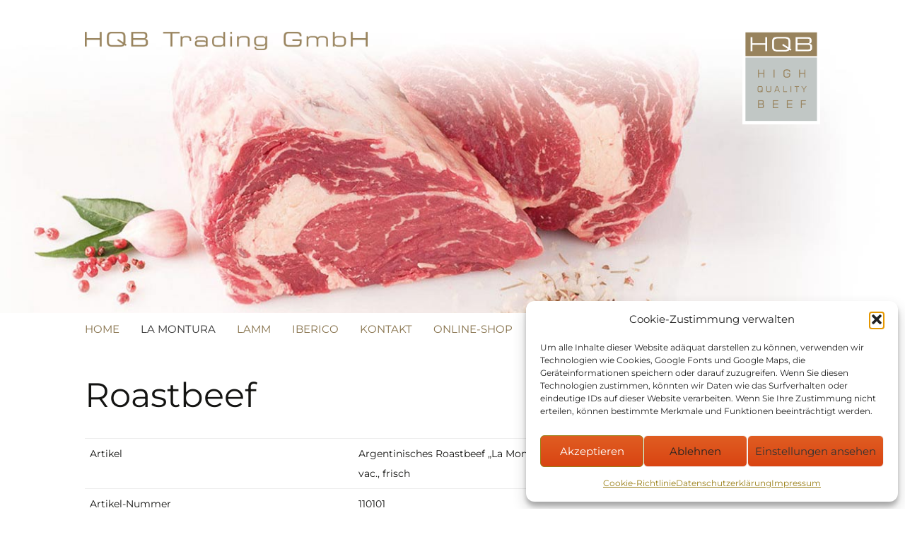

--- FILE ---
content_type: text/html; charset=UTF-8
request_url: https://www.hqb-trading.de/quickfood/roastbeef/
body_size: 8695
content:
<!DOCTYPE html> <!--[if IE 7]><html class="ie ie7" lang="de-DE"> <![endif]--> <!--[if IE 8]><html class="ie ie8" lang="de-DE"> <![endif]--> <!--[if !(IE 7) & !(IE 8)]><!--><html lang="de-DE"> <!--<![endif]--><head><meta charset="UTF-8"><meta name="viewport" content="width=device-width"><link media="all" href="https://www.hqb-trading.de/wp-content/cache/autoptimize/css/autoptimize_a51aa4656214e206bec376d619fa9ce1.css" rel="stylesheet"><title>Roastbeef - HQB-Trading</title><link rel="profile" href="http://gmpg.org/xfn/11"><link rel="pingback" href="https://www.hqb-trading.de/xmlrpc.php"> <!--[if lt IE 9]> <script src="https://www.hqb-trading.de/wp-content/themes/twentythirteen/js/html5.js"></script> <![endif]--><meta name='robots' content='index, follow, max-image-preview:large, max-snippet:-1, max-video-preview:-1' /><link rel="alternate" href="https://www.hqb-trading.de/quickfood/roastbeef/" hreflang="de" /><link rel="alternate" href="https://www.hqb-trading.de/en/beef/roastbeef/" hreflang="en" /><link rel="canonical" href="https://www.hqb-trading.de/quickfood/roastbeef/" /><meta property="og:locale" content="de_DE" /><meta property="og:locale:alternate" content="en_GB" /><meta property="og:type" content="article" /><meta property="og:title" content="Roastbeef - HQB-Trading" /><meta property="og:description" content="Artikel Argentinisches Roastbeef &#8222;La Montura&#8220;&nbsp;vac., frisch Artikel-Nummer 110101 Hersteller Quickfood / Black Bamboo, Hughes Herkunft Argentinien Lagertemp./Restlaufzeit 0°C Gewicht 3,5kgs &#8211; 4,9kgs Verpackung Vakuum Auszeichnung per Etikett aus dem Ursprungsland Beschreibung Roastbeef ohne Ketten, Gourmet-Zuschnitt Inhalt 3&nbsp;Stück/Karton Falls Sie Interesse an Roastbeef von Quickfood (La Montura) haben, freut sich die HQB Trading GmbH – Ihr &hellip; Roastbeef weiterlesen &rarr;" /><meta property="og:url" content="https://www.hqb-trading.de/quickfood/roastbeef/" /><meta property="og:site_name" content="HQB-Trading" /><meta property="article:modified_time" content="2022-09-27T13:19:46+00:00" /><meta property="og:image" content="https://www.hqb-trading.de/wp-content/uploads/2019/10/HQB-La-montura-roastbeef.jpg" /><meta name="twitter:card" content="summary_large_image" /><meta name="twitter:label1" content="Geschätzte Lesezeit" /><meta name="twitter:data1" content="1 Minute" /> <script type="application/ld+json" class="yoast-schema-graph">{"@context":"https://schema.org","@graph":[{"@type":"WebPage","@id":"https://www.hqb-trading.de/quickfood/roastbeef/","url":"https://www.hqb-trading.de/quickfood/roastbeef/","name":"Roastbeef - HQB-Trading","isPartOf":{"@id":"https://www.hqb-trading.de/#website"},"primaryImageOfPage":{"@id":"https://www.hqb-trading.de/quickfood/roastbeef/#primaryimage"},"image":{"@id":"https://www.hqb-trading.de/quickfood/roastbeef/#primaryimage"},"thumbnailUrl":"https://www.hqb-trading.de/wp-content/uploads/2019/10/HQB-La-montura-roastbeef.jpg","datePublished":"2019-05-02T07:10:55+00:00","dateModified":"2022-09-27T13:19:46+00:00","breadcrumb":{"@id":"https://www.hqb-trading.de/quickfood/roastbeef/#breadcrumb"},"inLanguage":"de","potentialAction":[{"@type":"ReadAction","target":["https://www.hqb-trading.de/quickfood/roastbeef/"]}]},{"@type":"ImageObject","inLanguage":"de","@id":"https://www.hqb-trading.de/quickfood/roastbeef/#primaryimage","url":"https://www.hqb-trading.de/wp-content/uploads/2019/10/HQB-La-montura-roastbeef.jpg","contentUrl":"https://www.hqb-trading.de/wp-content/uploads/2019/10/HQB-La-montura-roastbeef.jpg","width":1000,"height":664,"caption":"Roastbeef von La Montura"},{"@type":"BreadcrumbList","@id":"https://www.hqb-trading.de/quickfood/roastbeef/#breadcrumb","itemListElement":[{"@type":"ListItem","position":1,"name":"Startseite","item":"https://www.hqb-trading.de/"},{"@type":"ListItem","position":2,"name":"La Montura Argentinisches Rindfleisch","item":"https://www.hqb-trading.de/quickfood/"},{"@type":"ListItem","position":3,"name":"Roastbeef"}]},{"@type":"WebSite","@id":"https://www.hqb-trading.de/#website","url":"https://www.hqb-trading.de/","name":"HQB-Trading","description":"High Quality Beef","publisher":{"@id":"https://www.hqb-trading.de/#organization"},"potentialAction":[{"@type":"SearchAction","target":{"@type":"EntryPoint","urlTemplate":"https://www.hqb-trading.de/?s={search_term_string}"},"query-input":"required name=search_term_string"}],"inLanguage":"de"},{"@type":"Organization","@id":"https://www.hqb-trading.de/#organization","name":"HQB Trading GmbH","url":"https://www.hqb-trading.de/","logo":{"@type":"ImageObject","inLanguage":"de","@id":"https://www.hqb-trading.de/#/schema/logo/image/","url":"https://www.hqb-trading.de/wp-content/uploads/2019/10/HQB-marke.png","contentUrl":"https://www.hqb-trading.de/wp-content/uploads/2019/10/HQB-marke.png","width":222,"height":276,"caption":"HQB Trading GmbH"},"image":{"@id":"https://www.hqb-trading.de/#/schema/logo/image/"}}]}</script> <link rel='dns-prefetch' href='//www.hqb-trading.de' /><link rel='dns-prefetch' href='//use.fontawesome.com' /><link rel="alternate" type="application/rss+xml" title="HQB-Trading &raquo; Feed" href="https://www.hqb-trading.de/feed/" /><link rel='stylesheet' id='twentythirteen-fonts-css' href='https://www.hqb-trading.de/wp-content/cache/autoptimize/css/autoptimize_single_316c8db626a9c085a06c334850877bec.css?ver=1664288951' media='all' /> <!--[if lt IE 9]><link rel='stylesheet' id='twentythirteen-ie-css' href='https://www.hqb-trading.de/wp-content/themes/twentythirteen/css/ie.css?ver=20150214' media='all' /> <![endif]--><link rel='stylesheet' id='bfa-font-awesome-css' href='https://use.fontawesome.com/releases/v5.15.4/css/all.css?ver=2.0.3' media='all' /><link rel='stylesheet' id='bfa-font-awesome-v4-shim-css' href='https://use.fontawesome.com/releases/v5.15.4/css/v4-shims.css?ver=2.0.3' media='all' /> <script src='https://www.hqb-trading.de/wp-includes/js/jquery/jquery.min.js?ver=3.6.4' id='jquery-core-js'></script> <link rel="https://api.w.org/" href="https://www.hqb-trading.de/wp-json/" /><link rel="alternate" type="application/json" href="https://www.hqb-trading.de/wp-json/wp/v2/pages/83" /><link rel="EditURI" type="application/rsd+xml" title="RSD" href="https://www.hqb-trading.de/xmlrpc.php?rsd" /><link rel="wlwmanifest" type="application/wlwmanifest+xml" href="https://www.hqb-trading.de/wp-includes/wlwmanifest.xml" /><link rel='shortlink' href='https://www.hqb-trading.de/?p=83' /><link rel="alternate" type="application/json+oembed" href="https://www.hqb-trading.de/wp-json/oembed/1.0/embed?url=https%3A%2F%2Fwww.hqb-trading.de%2Fquickfood%2Froastbeef%2F&#038;lang=de" /><link rel="alternate" type="text/xml+oembed" href="https://www.hqb-trading.de/wp-json/oembed/1.0/embed?url=https%3A%2F%2Fwww.hqb-trading.de%2Fquickfood%2Froastbeef%2F&#038;format=xml&#038;lang=de" /><link rel="shortcut icon" type="image/x-icon" href="/favicon.ico" /><link rel="icon" type="image/x-icon" href="/favicon.ico" /><link rel="icon" type="image/png" href="/wp-content/themes/hqbtrading/images/touch-icons/favicon.png" /><link rel="apple-touch-icon" href="/wp-content/themes/hqbtrading/images/touch-icons/apple-touch-icon.png" /><link rel="apple-touch-icon" href="/wp-content/themes/hqbtrading/images/touch-icons/apple-touch-icon-152x152.png" sizes="152x152" /><link rel="apple-touch-icon-precomposed" href="/wp-content/themes/hqbtrading/images/touch-icons/apple-touch-icon-precomposed.png" /><meta name="msapplication-TileImage" content="/wp-content/themes/hqbtrading/images/touch-icons/win8-tile-144x144.png" /><meta name="msapplication-TileColor" content="#ffffff" /><meta name="msapplication-navbutton-color" content="#ffffff" /><meta name="application-name" content="Ferienwohnung Zingst" /><meta name="geo.region" content="DE-SH" /><meta name="geo.placename" content="Uetersen" /><meta name="geo.position" content="53.683199;9.656303" /><meta name="ICBM" content="53.683199, 9.656303" /><link href="https://www.hqb-trading.de/wp-content/cache/autoptimize/css/autoptimize_single_9d22682f05c474c066df052aa3da12e6.css?ver=1664288951" rel="stylesheet"></head><body data-cmplz=1 class="page-template-default page page-id-83 page-child parent-pageid-16 wp-embed-responsive single-author"><div id="page" class="hfeed site"><header id="masthead" class="site-header" role="banner"><div class="headerBackgroundContainer"> <img src="https://www.hqb-trading.de/wp-content/uploads/2019/10/HQB-la-montura-entrecote.jpg" alt="HQB Trading" class="headerBackgroundImage" /><div class="home-link" style="background-image: url('https://www.hqb-trading.de/wp-content/uploads/2019/10/HQB-la-montura-entrecote.jpg');"><div class="tbl logo"><div class="tblRw"><div class="claim tblCl"><a href="https://www.hqb-trading.de/" rel="home"><img src="/wp-content/themes/hqbtrading/images/HQB-Schriftzug.png" alt="" /></a></div><div class="logo tblCl"><a href="https://www.hqb-trading.de/" rel="home"><img src="/wp-content/themes/hqbtrading/images/HQB-Logo.png" alt="" /></a></div></div></div></div></div><div id="navbar" class="navbar"><nav id="site-navigation" class="navigation main-navigation" role="navigation"> <button class="menu-toggle" title="Menü"><i class="fa fa-bars" ></i></button> <a class="screen-reader-text skip-link" href="#content" title="Zum Inhalt springen">Zum Inhalt springen</a><div class="menu-de-hauptmenue-container"><ul id="primary-menu" class="nav-menu"><li id="menu-item-21" class="menu-item menu-item-type-post_type menu-item-object-page menu-item-home menu-item-has-children menu-item-21"><a href="https://www.hqb-trading.de/">Home</a><ul class="sub-menu"><li id="menu-item-45" class="menu-item menu-item-type-post_type menu-item-object-page menu-item-privacy-policy menu-item-45"><a rel="privacy-policy" href="https://www.hqb-trading.de/hqb/datenschutzerklaerung/">Datenschutzerklärung</a></li><li id="menu-item-43" class="menu-item menu-item-type-post_type menu-item-object-page menu-item-43"><a href="https://www.hqb-trading.de/hqb/agb/">AGB</a></li><li id="menu-item-44" class="menu-item menu-item-type-post_type menu-item-object-page menu-item-44"><a href="https://www.hqb-trading.de/hqb/impressum/">Impressum</a></li></ul></li><li id="menu-item-20" class="menu-item menu-item-type-post_type menu-item-object-page current-page-ancestor current-menu-ancestor current-menu-parent current-page-parent current_page_parent current_page_ancestor menu-item-has-children menu-item-20"><a href="https://www.hqb-trading.de/quickfood/">La Montura</a><ul class="sub-menu"><li id="menu-item-88" class="menu-item menu-item-type-post_type menu-item-object-page menu-item-88"><a href="https://www.hqb-trading.de/quickfood/filet/">Filet</a></li><li id="menu-item-87" class="menu-item menu-item-type-post_type menu-item-object-page current-menu-item page_item page-item-83 current_page_item menu-item-87"><a href="https://www.hqb-trading.de/quickfood/roastbeef/" aria-current="page">Roastbeef</a></li><li id="menu-item-131" class="menu-item menu-item-type-post_type menu-item-object-page menu-item-131"><a href="https://www.hqb-trading.de/quickfood/entrecote/">Entrecote</a></li><li id="menu-item-132" class="menu-item menu-item-type-post_type menu-item-object-page menu-item-132"><a href="https://www.hqb-trading.de/quickfood/huefte/">Hüfte</a></li></ul></li><li id="menu-item-28" class="menu-item menu-item-type-post_type menu-item-object-page menu-item-28"><a href="https://www.hqb-trading.de/lammfleisch/">Lamm</a></li><li id="menu-item-29" class="menu-item menu-item-type-post_type menu-item-object-page menu-item-29"><a href="https://www.hqb-trading.de/schweinefleisch/">Iberico</a></li><li id="menu-item-46" class="menu-item menu-item-type-post_type menu-item-object-page menu-item-46"><a href="https://www.hqb-trading.de/kontakt/">Kontakt</a></li><li id="menu-item-380" class="menu-item menu-item-type-post_type menu-item-object-page menu-item-380"><a href="https://www.hqb-trading.de/unser-online-shop-bei-fleischbranche-de/">Online-Shop</a></li><li id="menu-item-48-en" class="lang-item lang-item-5 lang-item-en lang-item-first menu-item menu-item-type-custom menu-item-object-custom menu-item-48-en"><a href="https://www.hqb-trading.de/en/beef/roastbeef/" hreflang="en-GB" lang="en-GB"><img src="[data-uri]" alt="English" width="16" height="11" style="width: 16px; height: 11px;" /></a></li></ul></div><form role="search" method="get" class="search-form" action="https://www.hqb-trading.de/"> <label> <span class="screen-reader-text">Suche nach:</span> <input type="search" class="search-field" placeholder="Suchen …" value="" name="s" /> </label> <input type="submit" class="search-submit" value="Suchen" /></form></nav></div></header><div id="main" class="site-main"><div id="primary" class="content-area"><div id="content" class="site-content" role="main"><article id="post-83" class="post-83 page type-page status-publish hentry"><header class="entry-header"><h1 class="entry-title">Roastbeef</h1></header><div class="entry-content"><figure class="wp-block-table"><table><tbody><tr><td>Artikel</td><td>Argentinisches Roastbeef &#8222;La Montura&#8220;&nbsp;<br>vac., frisch</td></tr><tr><td>Artikel-Nummer</td><td>110101</td></tr><tr><td>Hersteller</td><td>Quickfood / Black Bamboo, Hughes</td></tr><tr><td>Herkunft</td><td>Argentinien</td></tr><tr><td>Lagertemp./Restlaufzeit</td><td>0°C</td></tr><tr><td>Gewicht</td><td>3,5kgs &#8211; 4,9kgs</td></tr><tr><td>Verpackung</td><td>Vakuum</td></tr><tr><td>Auszeichnung</td><td>per Etikett aus dem Ursprungsland</td></tr><tr><td>Beschreibung</td><td>Roastbeef ohne Ketten, Gourmet-Zuschnitt</td></tr><tr><td>Inhalt</td><td>3&nbsp;Stück/Karton</td></tr></tbody></table></figure><figure class="wp-block-image"><img decoding="async" width="1000" height="664" src="https://www.hqb-trading.de/wp-content/uploads/2019/10/HQB-La-montura-roastbeef.jpg" alt="Roastbeef von La Montura" class="wp-image-214" srcset="https://www.hqb-trading.de/wp-content/uploads/2019/10/HQB-La-montura-roastbeef.jpg 1000w, https://www.hqb-trading.de/wp-content/uploads/2019/10/HQB-La-montura-roastbeef-300x199.jpg 300w, https://www.hqb-trading.de/wp-content/uploads/2019/10/HQB-La-montura-roastbeef-768x510.jpg 768w" sizes="(max-width: 1000px) 100vw, 1000px" /><figcaption>La Montura Roastbeef</figcaption></figure><hr class="wp-block-separator has-css-opacity"/><p>Falls Sie Interesse an Roastbeef von Quickfood (La Montura) haben, freut sich die HQB Trading GmbH – Ihr Partner für Fleischhandel und Fleischimport in Deutschland &#8211; auf Ihre Kontaktaufnahme via Telefon oder E-Mail. HQB Trading importiert nicht nur Argentinisches Roastbeef von Quickfood oder Black Bamboo, Hughes, sondern auch hochwertige Fleischwaren aus weiteren Ländern Südamerikas sowie Spanien und Irland.</p></div><footer class="entry-meta"></footer></article></div></div></div><footer id="colophon" class="site-footer" role="contentinfo"><div id="secondary" class="sidebar-container" role="complementary"><div class="widget-area"><aside id="text-2" class="widget widget_text"><h3 class="widget-title">HQB Trading GmbH</h3><div class="textwidget"><address><a href="https://goo.gl/maps/c7omKuyMMVfW4Ge3A" target="_blank" rel="noopener">Marktstraße 7<br /> 25436 Uetersen</a></address></div></aside><aside id="nav_menu-2" class="widget widget_nav_menu"><h3 class="widget-title">Produkte</h3><nav class="menu-de-fusszeilenmenue-container" aria-label="Produkte"><ul id="menu-de-fusszeilenmenue" class="menu"><li id="menu-item-32" class="menu-item menu-item-type-post_type menu-item-object-page current-page-ancestor menu-item-32"><a href="https://www.hqb-trading.de/quickfood/">La Montura Rindfleisch</a></li><li id="menu-item-31" class="menu-item menu-item-type-post_type menu-item-object-page menu-item-31"><a href="https://www.hqb-trading.de/lammfleisch/">Irisches Lammfleisch</a></li><li id="menu-item-30" class="menu-item menu-item-type-post_type menu-item-object-page menu-item-30"><a href="https://www.hqb-trading.de/schweinefleisch/">Iberico Schweinefleisch</a></li></ul></nav></aside><aside id="text-3" class="widget widget_text"><h3 class="widget-title">Kontakt</h3><div class="textwidget"><ul><li>Tel.: <a href="tel:+4941229765905">+49 4122 9765905</a></li><li>E-Mail: <a title="zum Kontaktformular" href="https://www.hqb-trading.de/de/Kontakt.html">&#x69;&#x6e;&#x66;&#x6f;&#64;&#104;&#113;&#98;-tr&#x61;&#x64;&#x69;&#x6e;&#x67;&#46;&#100;&#101;</a></li></ul></div></aside><aside id="text-6" class="widget widget_text"><div class="textwidget"><ul><li>© 2026 bei HQB-Trading</li><li><a href="https://www.hqb-trading.de/hqb/datenschutzerklaerung/">Datenschutz</a></li><li><a href="https://www.hqb-trading.de/hqb/impressum/">Impressum</a></li><li><a href="https://www.hqb-trading.de/cookie-richtlinie-eu/">Cookies</a></li></ul></div></aside></div></div></footer></div><div id="cmplz-cookiebanner-container"><div class="cmplz-cookiebanner cmplz-hidden banner-1 bottom-right-view-preferences optin cmplz-bottom-right cmplz-categories-type-view-preferences" aria-modal="true" data-nosnippet="true" role="dialog" aria-live="polite" aria-labelledby="cmplz-header-1-optin" aria-describedby="cmplz-message-1-optin"><div class="cmplz-header"><div class="cmplz-logo"></div><div class="cmplz-title" id="cmplz-header-1-optin">Cookie-Zustimmung verwalten</div><div class="cmplz-close" tabindex="0" role="button" aria-label="Dialog schließen"> <svg aria-hidden="true" focusable="false" data-prefix="fas" data-icon="times" class="svg-inline--fa fa-times fa-w-11" role="img" xmlns="http://www.w3.org/2000/svg" viewBox="0 0 352 512"><path fill="currentColor" d="M242.72 256l100.07-100.07c12.28-12.28 12.28-32.19 0-44.48l-22.24-22.24c-12.28-12.28-32.19-12.28-44.48 0L176 189.28 75.93 89.21c-12.28-12.28-32.19-12.28-44.48 0L9.21 111.45c-12.28 12.28-12.28 32.19 0 44.48L109.28 256 9.21 356.07c-12.28 12.28-12.28 32.19 0 44.48l22.24 22.24c12.28 12.28 32.2 12.28 44.48 0L176 322.72l100.07 100.07c12.28 12.28 32.2 12.28 44.48 0l22.24-22.24c12.28-12.28 12.28-32.19 0-44.48L242.72 256z"></path></svg></div></div><div class="cmplz-divider cmplz-divider-header"></div><div class="cmplz-body"><div class="cmplz-message" id="cmplz-message-1-optin">Um alle Inhalte dieser Website adäquat darstellen zu können, verwenden wir Technologien wie Cookies, Google Fonts und Google Maps, die Geräteinformationen speichern oder darauf zuzugreifen. Wenn Sie diesen Technologien zustimmen, könnten wir Daten wie das Surfverhalten oder eindeutige IDs auf dieser Website verarbeiten. Wenn Sie Ihre Zustimmung nicht erteilen, können bestimmte Merkmale und Funktionen beeinträchtigt werden.</div><div class="cmplz-categories"> <details class="cmplz-category cmplz-functional" > <summary> <span class="cmplz-category-header"> <span class="cmplz-category-title">Funktional</span> <span class='cmplz-always-active'> <span class="cmplz-banner-checkbox"> <input type="checkbox"
 id="cmplz-functional-optin"
 data-category="cmplz_functional"
 class="cmplz-consent-checkbox cmplz-functional"
 size="40"
 value="1"/> <label class="cmplz-label" for="cmplz-functional-optin"><span class="screen-reader-text">Funktional</span></label> </span> Immer aktiv </span> <span class="cmplz-icon cmplz-open"> <svg xmlns="http://www.w3.org/2000/svg" viewBox="0 0 448 512"  height="18" ><path d="M224 416c-8.188 0-16.38-3.125-22.62-9.375l-192-192c-12.5-12.5-12.5-32.75 0-45.25s32.75-12.5 45.25 0L224 338.8l169.4-169.4c12.5-12.5 32.75-12.5 45.25 0s12.5 32.75 0 45.25l-192 192C240.4 412.9 232.2 416 224 416z"/></svg> </span> </span> </summary><div class="cmplz-description"> <span class="cmplz-description-functional">Die technische Speicherung oder der Zugang ist unbedingt erforderlich für den rechtmäßigen Zweck, die Nutzung eines bestimmten Dienstes zu ermöglichen, der vom Teilnehmer oder Nutzer ausdrücklich gewünscht wird, oder für den alleinigen Zweck, die Übertragung einer Nachricht über ein elektronisches Kommunikationsnetz durchzuführen.</span></div> </details> <details class="cmplz-category cmplz-preferences" > <summary> <span class="cmplz-category-header"> <span class="cmplz-category-title">Vorlieben</span> <span class="cmplz-banner-checkbox"> <input type="checkbox"
 id="cmplz-preferences-optin"
 data-category="cmplz_preferences"
 class="cmplz-consent-checkbox cmplz-preferences"
 size="40"
 value="1"/> <label class="cmplz-label" for="cmplz-preferences-optin"><span class="screen-reader-text">Vorlieben</span></label> </span> <span class="cmplz-icon cmplz-open"> <svg xmlns="http://www.w3.org/2000/svg" viewBox="0 0 448 512"  height="18" ><path d="M224 416c-8.188 0-16.38-3.125-22.62-9.375l-192-192c-12.5-12.5-12.5-32.75 0-45.25s32.75-12.5 45.25 0L224 338.8l169.4-169.4c12.5-12.5 32.75-12.5 45.25 0s12.5 32.75 0 45.25l-192 192C240.4 412.9 232.2 416 224 416z"/></svg> </span> </span> </summary><div class="cmplz-description"> <span class="cmplz-description-preferences">Die technische Speicherung oder der Zugriff ist für den rechtmäßigen Zweck der Speicherung von Voreinstellungen erforderlich, die nicht vom Abonnenten oder Nutzer beantragt wurden.</span></div> </details> <details class="cmplz-category cmplz-statistics" > <summary> <span class="cmplz-category-header"> <span class="cmplz-category-title">Statistiken</span> <span class="cmplz-banner-checkbox"> <input type="checkbox"
 id="cmplz-statistics-optin"
 data-category="cmplz_statistics"
 class="cmplz-consent-checkbox cmplz-statistics"
 size="40"
 value="1"/> <label class="cmplz-label" for="cmplz-statistics-optin"><span class="screen-reader-text">Statistiken</span></label> </span> <span class="cmplz-icon cmplz-open"> <svg xmlns="http://www.w3.org/2000/svg" viewBox="0 0 448 512"  height="18" ><path d="M224 416c-8.188 0-16.38-3.125-22.62-9.375l-192-192c-12.5-12.5-12.5-32.75 0-45.25s32.75-12.5 45.25 0L224 338.8l169.4-169.4c12.5-12.5 32.75-12.5 45.25 0s12.5 32.75 0 45.25l-192 192C240.4 412.9 232.2 416 224 416z"/></svg> </span> </span> </summary><div class="cmplz-description"> <span class="cmplz-description-statistics">Die technische Speicherung oder der Zugriff, der ausschließlich zu statistischen Zwecken erfolgt.</span> <span class="cmplz-description-statistics-anonymous">Die technische Speicherung oder der Zugriff, der ausschließlich zu anonymen statistischen Zwecken verwendet wird. Ohne eine Vorladung, die freiwillige Zustimmung deines Internetdienstanbieters oder zusätzliche Aufzeichnungen von Dritten können die zu diesem Zweck gespeicherten oder abgerufenen Informationen allein in der Regel nicht dazu verwendet werden, dich zu identifizieren.</span></div> </details> <details class="cmplz-category cmplz-marketing" > <summary> <span class="cmplz-category-header"> <span class="cmplz-category-title">Marketing</span> <span class="cmplz-banner-checkbox"> <input type="checkbox"
 id="cmplz-marketing-optin"
 data-category="cmplz_marketing"
 class="cmplz-consent-checkbox cmplz-marketing"
 size="40"
 value="1"/> <label class="cmplz-label" for="cmplz-marketing-optin"><span class="screen-reader-text">Marketing</span></label> </span> <span class="cmplz-icon cmplz-open"> <svg xmlns="http://www.w3.org/2000/svg" viewBox="0 0 448 512"  height="18" ><path d="M224 416c-8.188 0-16.38-3.125-22.62-9.375l-192-192c-12.5-12.5-12.5-32.75 0-45.25s32.75-12.5 45.25 0L224 338.8l169.4-169.4c12.5-12.5 32.75-12.5 45.25 0s12.5 32.75 0 45.25l-192 192C240.4 412.9 232.2 416 224 416z"/></svg> </span> </span> </summary><div class="cmplz-description"> <span class="cmplz-description-marketing">Die technische Speicherung oder der Zugriff ist erforderlich, um Nutzerprofile zu erstellen, um Werbung zu versenden oder um den Nutzer auf einer Website oder über mehrere Websites hinweg zu ähnlichen Marketingzwecken zu verfolgen.</span></div> </details></div></div><div class="cmplz-links cmplz-information"><ul><li><a class="cmplz-link cmplz-manage-options cookie-statement" href="#" data-relative_url="#cmplz-manage-consent-container">Optionen verwalten</a></li><li><a class="cmplz-link cmplz-manage-third-parties cookie-statement" href="#" data-relative_url="#cmplz-cookies-overview">Dienste verwalten</a></li><li><a class="cmplz-link cmplz-manage-vendors tcf cookie-statement" href="#" data-relative_url="#cmplz-tcf-wrapper">Verwalten Sie {vendor_count} Lieferanten</a></li><li><a class="cmplz-link cmplz-external cmplz-read-more-purposes tcf" target="_blank" rel="noopener noreferrer nofollow" href="https://cookiedatabase.org/tcf/purposes/" aria-label="Weitere Informationen zu den Zwecken von TCF finden Sie in der Cookie-Datenbank.">Lesen Sie mehr über diese Zwecke</a></li></ul></div><div class="cmplz-divider cmplz-footer"></div><div class="cmplz-buttons"> <button class="cmplz-btn cmplz-accept">Akzeptieren</button> <button class="cmplz-btn cmplz-deny">Ablehnen</button> <button class="cmplz-btn cmplz-view-preferences">Einstellungen ansehen</button> <button class="cmplz-btn cmplz-save-preferences">Einstellungen speichern</button> <a class="cmplz-btn cmplz-manage-options tcf cookie-statement" href="#" data-relative_url="#cmplz-manage-consent-container">Einstellungen ansehen</a></div><div class="cmplz-documents cmplz-links"><ul><li><a class="cmplz-link cookie-statement" href="#" data-relative_url="">{title}</a></li><li><a class="cmplz-link privacy-statement" href="#" data-relative_url="">{title}</a></li><li><a class="cmplz-link impressum" href="#" data-relative_url="">{title}</a></li></ul></div></div></div><div id="cmplz-manage-consent" data-nosnippet="true"><button class="cmplz-btn cmplz-hidden cmplz-manage-consent manage-consent-1">Zustimmung verwalten</button></div> <script id='contact-form-7-js-extra'>var wpcf7 = {"api":{"root":"https:\/\/www.hqb-trading.de\/wp-json\/","namespace":"contact-form-7\/v1"}};</script> <script src='https://www.hqb-trading.de/wp-content/cache/autoptimize/js/autoptimize_single_83a062cf6545b990c13b4398035a29d0.js?ver=5.8.7' id='contact-form-7-js'></script> <script id='cmplz-cookiebanner-js-extra'>var complianz = {"prefix":"cmplz_","user_banner_id":"1","set_cookies":[],"block_ajax_content":"","banner_version":"20","version":"7.4.4.2","store_consent":"","do_not_track_enabled":"","consenttype":"optin","region":"eu","geoip":"","dismiss_timeout":"","disable_cookiebanner":"","soft_cookiewall":"","dismiss_on_scroll":"","cookie_expiry":"365","url":"https:\/\/www.hqb-trading.de\/wp-json\/complianz\/v1\/","locale":"lang=de&locale=de_DE_formal","set_cookies_on_root":"","cookie_domain":"","current_policy_id":"15","cookie_path":"\/","categories":{"statistics":"Statistiken","marketing":"Marketing"},"tcf_active":"","placeholdertext":"Klicken Sie, um {category} Cookies zu akzeptieren und diesen Inhalt zu aktivieren","css_file":"https:\/\/www.hqb-trading.de\/wp-content\/uploads\/complianz\/css\/banner-{banner_id}-{type}.css?v=20","page_links":{"eu":{"cookie-statement":{"title":"Cookie-Richtlinie ","url":"https:\/\/www.hqb-trading.de\/cookie-richtlinie-eu\/"},"privacy-statement":{"title":"Datenschutzerkl\u00e4rung","url":"https:\/\/www.hqb-trading.de\/hqb\/datenschutzerklaerung\/"},"impressum":{"title":"Impressum","url":"https:\/\/www.hqb-trading.de\/hqb\/impressum\/"}},"us":{"impressum":{"title":"Impressum","url":"https:\/\/www.hqb-trading.de\/hqb\/impressum\/"}},"uk":{"impressum":{"title":"Impressum","url":"https:\/\/www.hqb-trading.de\/hqb\/impressum\/"}},"ca":{"impressum":{"title":"Impressum","url":"https:\/\/www.hqb-trading.de\/hqb\/impressum\/"}},"au":{"impressum":{"title":"Impressum","url":"https:\/\/www.hqb-trading.de\/hqb\/impressum\/"}},"za":{"impressum":{"title":"Impressum","url":"https:\/\/www.hqb-trading.de\/hqb\/impressum\/"}},"br":{"impressum":{"title":"Impressum","url":"https:\/\/www.hqb-trading.de\/hqb\/impressum\/"}}},"tm_categories":"","forceEnableStats":"","preview":"","clean_cookies":"","aria_label":"Klicken Sie, um {category} Cookies zu akzeptieren und diesen Inhalt zu aktivieren"};</script> <script defer src="https://www.hqb-trading.de/wp-content/cache/autoptimize/js/autoptimize_9cb741e87dc160b1e3cbb3a0fed854fc.js"></script></body></html>